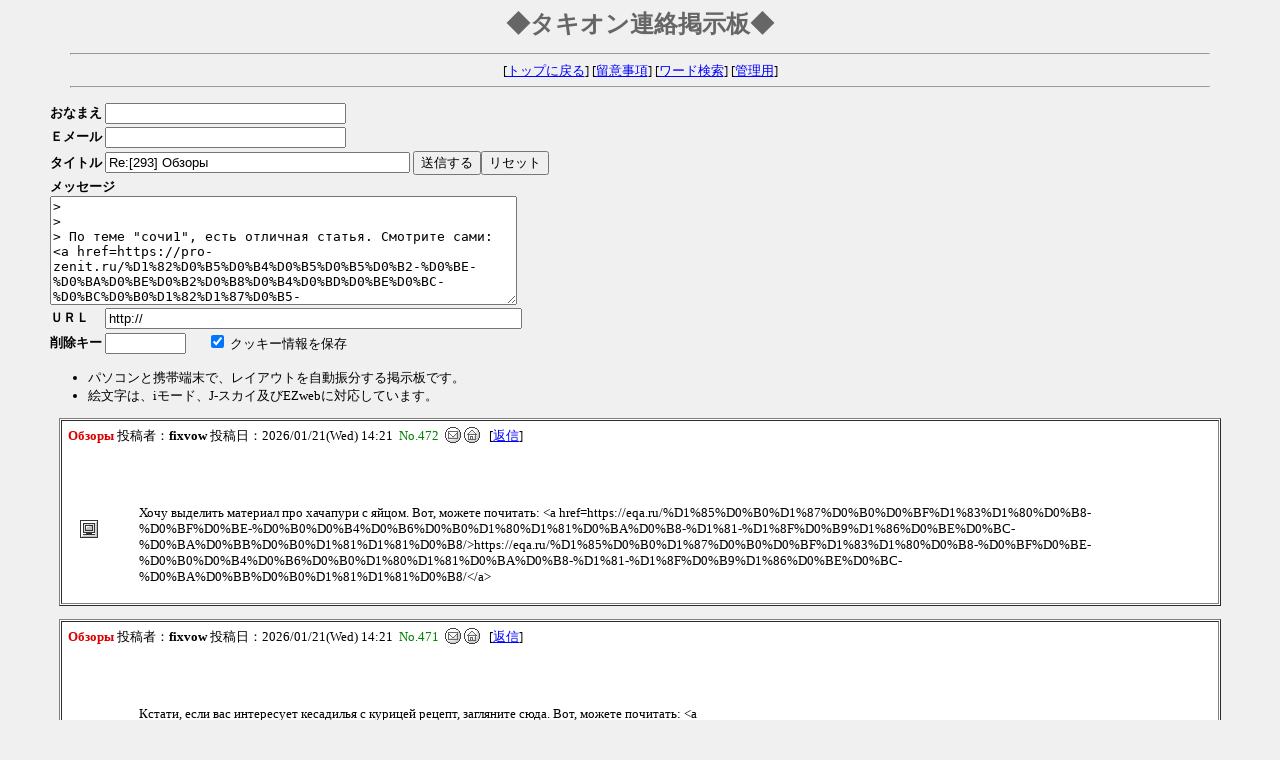

--- FILE ---
content_type: text/html
request_url: http://www2g.biglobe.ne.jp/ichi/tachyon/cgi/epad.cgi?res=293
body_size: 15612
content:
<html><head>
<META HTTP-EQUIV="Content-type" CONTENT="text/html; charset=Shift_JIS">
<STYLE TYPE="text/css">
<!--
body,tr,td,th { font-size:13px;font-family:"MS UI Gothic, Osaka" }
.num { font-size:12px;font-family:Verdana,Helvetica,Arial; }
-->
</STYLE>

<title>◆タキオン連絡掲示板◆</title></head>
<body bgcolor="#F0F0F0" text="#000000" link="#0000FF" vlink="#800080">
<center>
<P>
<b style="font-size:24px;color:#666666">◆タキオン連絡掲示板◆</b>
<hr width="90%">
[<a href="http://www.ne.jp/asahi/dynamite/tachyon/050705ogwsann" target="_top">トップに戻る</a>]
[<a href="./epad.cgi?mode=howto">留意事項</a>]
[<a href="./epad.cgi?mode=find">ワード検索</a>]
[<a href="./epad.cgi?mode=admin">管理用</a>]
<hr width="90%">
</center>
<blockquote>
<form action="./epad.cgi" method="POST">
<input type=hidden name=mode value="regist">
<table cellpadding=1 cellspacing=1>
<tr>
  <td><b>おなまえ</b></td>
  <td><input type=text name=name size=28 value=""></td>
</tr>
<tr>
  <td><b>Ｅメール</b></td>
  <td><input type=text name=email size=28 value=""></td>
</tr>
<tr>
  <td><b>タイトル</b></td>
  <td>
    <input type=text name=sub size=36 value="Re:[293] Обзоры">
    <input type=submit value="送信する"><input type=reset value="リセット">
  </td>
</tr>
<tr>
  <td colspan=2>
    <b>メッセージ</b><br>
    <textarea name=comment cols=56 rows=7 wrap=soft>&gt;  
&gt;  
&gt; По теме &quot;сочи1&quot;, есть отличная статья. Смотрите сами: &lt;a href=https://pro-zenit.ru/%D1%82%D0%B5%D0%B4%D0%B5%D0%B5%D0%B2-%D0%BE-%D0%BA%D0%BE%D0%B2%D0%B8%D0%B4%D0%BD%D0%BE%D0%BC-%D0%BC%D0%B0%D1%82%D1%87%D0%B5-%D1%80%D0%BE%D1%81%D1%82%D0%BE%D0%B2-%D1%81%D0%BE%D1%87%D0%B8-110/&gt;https://pro-zenit.ru/%D1%82%D0%B5%D0%B4%D0%B5%D0%B5%D0%B2-%D0%BE-%D0%BA%D0%BE%D0%B2%D0%B8%D0%B4%D0%BD%D0%BE%D0%BC-%D0%BC%D0%B0%D1%82%D1%87%D0%B5-%D1%80%D0%BE%D1%81%D1%82%D0%BE%D0%B2-%D1%81%D0%BE%D1%87%D0%B8-110/&lt;/a&gt;  
&gt; </textarea>
  </td>
</tr>
<tr>
  <td><b>ＵＲＬ</b></td>
  <td><input type=text name=url size=50 value="http://"></td>
</tr>
<tr>
  <td><b>削除キー</b></td>
  <td>
    <input type=password name=pwd size=8 maxlength=8 value="">
    &nbsp; &nbsp; &nbsp; <input type=checkbox name=cook value="on" checked>
    クッキー情報を保存
  </td>
</tr>
</table>
<ul>
<li>パソコンと携帯端末で、レイアウトを自動振分する掲示板です。
<li>絵文字は、iモード、J-スカイ及びEZwebに対応しています。
</ul>
</form>
</blockquote>
<div align="center">
<P><table border=1 width="92%" cellpadding=6 cellspacing=1 bgcolor=white>
<tr><td><b style="color:#DD0000">Обзоры</b> 投稿者：<b>fixvow</b> 投稿日：2026/01/21(Wed) 14:21 &nbsp;<font color="green">No.472</font> &nbsp;<a href="mailto:raregreen@inbox.lv"><img src="./img/mail.gif" border=0 align=top alt='Mail'></a>
<a href="https://lokomotivlive.ru" target="_blank"><img src="./img/home.gif" border=0 align=top alt='Home'></a>
&nbsp;&nbsp;[<a href="./epad.cgi?res=472">返信</a>]<br><br><table width="100%" cellpadding=10>
<tr><td><img src="./img/p.gif" align=top></td><td width="95%"> <br> <br>Хочу выделить материал про хачапури с яйцом. Вот, можете почитать: &lt;a href=https://eqa.ru/%D1%85%D0%B0%D1%87%D0%B0%D0%BF%D1%83%D1%80%D0%B8-%D0%BF%D0%BE-%D0%B0%D0%B4%D0%B6%D0%B0%D1%80%D1%81%D0%BA%D0%B8-%D1%81-%D1%8F%D0%B9%D1%86%D0%BE%D0%BC-%D0%BA%D0%BB%D0%B0%D1%81%D1%81%D0%B8/&gt;https://eqa.ru/%D1%85%D0%B0%D1%87%D0%B0%D0%BF%D1%83%D1%80%D0%B8-%D0%BF%D0%BE-%D0%B0%D0%B4%D0%B6%D0%B0%D1%80%D1%81%D0%BA%D0%B8-%D1%81-%D1%8F%D0%B9%D1%86%D0%BE%D0%BC-%D0%BA%D0%BB%D0%B0%D1%81%D1%81%D0%B8/&lt;/a&gt;  <br></td></tr></table></td></tr></table>
<P><table border=1 width="92%" cellpadding=6 cellspacing=1 bgcolor=white>
<tr><td><b style="color:#DD0000">Обзоры</b> 投稿者：<b>fixvow</b> 投稿日：2026/01/21(Wed) 14:21 &nbsp;<font color="green">No.471</font> &nbsp;<a href="mailto:raregreen@inbox.lv"><img src="./img/mail.gif" border=0 align=top alt='Mail'></a>
<a href="https://lokomotivlive.ru" target="_blank"><img src="./img/home.gif" border=0 align=top alt='Home'></a>
&nbsp;&nbsp;[<a href="./epad.cgi?res=471">返信</a>]<br><br><table width="100%" cellpadding=10>
<tr><td><img src="./img/p.gif" align=top></td><td width="95%"> <br> <br>Кстати, если вас интересует кесадилья с курицей рецепт, загляните сюда. Вот, можете почитать: &lt;a href=https://classifields.ru/%D0%BA%D0%B5%D1%81%D0%B0%D0%B4%D0%B8%D0%BB%D1%8C%D1%8F-%D1%81-%D0%BA%D1%83%D1%80%D0%B8%D1%86%D0%B5%D0%B9-%D0%B8-%D1%81%D1%8B%D1%80%D0%BE%D0%BC-%D0%BF%D1%80%D0%BE%D1%81%D1%82%D0%BE%D0%B9-%D1%80%D0%B5/&gt;https://classifields.ru/%D0%BA%D0%B5%D1%81%D0%B0%D0%B4%D0%B8%D0%BB%D1%8C%D1%8F-%D1%81-%D0%BA%D1%83%D1%80%D0%B8%D1%86%D0%B5%D0%B9-%D0%B8-%D1%81%D1%8B%D1%80%D0%BE%D0%BC-%D0%BF%D1%80%D0%BE%D1%81%D1%82%D0%BE%D0%B9-%D1%80%D0%B5/&lt;/a&gt;  <br></td></tr></table></td></tr></table>
<P><table border=1 width="92%" cellpadding=6 cellspacing=1 bgcolor=white>
<tr><td><b style="color:#DD0000">продолжить krab4a at</b> 投稿者：<b>NathanLoume</b> 投稿日：2026/01/21(Wed) 14:21 &nbsp;<font color="green">No.470</font> &nbsp;<a href="mailto:oismeisq@wildbmail.com"><img src="./img/mail.gif" border=0 align=top alt='Mail'></a>
<a href="https://krab4a.at" target="_blank"><img src="./img/home.gif" border=0 align=top alt='Home'></a>
&nbsp;&nbsp;[<a href="./epad.cgi?res=470">返信</a>]<br><br><table width="100%" cellpadding=10>
<tr><td><img src="./img/p.gif" align=top></td><td width="95%">Перейти на сайт https://krab4a.at</td></tr></table></td></tr></table>
<P><table border=1 width="92%" cellpadding=6 cellspacing=1 bgcolor=white>
<tr><td><b style="color:#DD0000">Обзоры</b> 投稿者：<b>fixvow</b> 投稿日：2026/01/21(Wed) 14:21 &nbsp;<font color="green">No.469</font> &nbsp;<a href="mailto:raregreen@inbox.lv"><img src="./img/mail.gif" border=0 align=top alt='Mail'></a>
<a href="https://lokomotivlive.ru" target="_blank"><img src="./img/home.gif" border=0 align=top alt='Home'></a>
&nbsp;&nbsp;[<a href="./epad.cgi?res=469">返信</a>]<br><br><table width="100%" cellpadding=10>
<tr><td><img src="./img/p.gif" align=top></td><td width="95%"> <br> <br>Зацепил материал про коинмаркеткап. Смотрите сами: &lt;a href=https://reactive.su/%D0%BE%D0%B1%D0%B7%D0%BE%D1%80-%D1%81%D0%B5%D1%80%D0%B2%D0%B8%D1%81%D0%B0-coinmarketcap-%D1%84%D1%83%D0%BD%D0%BA%D1%86%D0%B8%D0%BE%D0%BD%D0%B0%D0%BB-%D0%B2%D0%BE%D0%B7%D0%BC%D0%BE%D0%B6%D0%BD%D0%BE/&gt;https://reactive.su/%D0%BE%D0%B1%D0%B7%D0%BE%D1%80-%D1%81%D0%B5%D1%80%D0%B2%D0%B8%D1%81%D0%B0-coinmarketcap-%D1%84%D1%83%D0%BD%D0%BA%D1%86%D0%B8%D0%BE%D0%BD%D0%B0%D0%BB-%D0%B2%D0%BE%D0%B7%D0%BC%D0%BE%D0%B6%D0%BD%D0%BE/&lt;/a&gt;  <br></td></tr></table></td></tr></table>
<P><table border=1 width="92%" cellpadding=6 cellspacing=1 bgcolor=white>
<tr><td><b style="color:#DD0000">другие калькулятор крафта New World</b> 投稿者：<b>LeonardKab</b> 投稿日：2026/01/21(Wed) 14:21 &nbsp;<font color="green">No.468</font> &nbsp;<a href="mailto:tgidgisi@eblanomail.com"><img src="./img/mail.gif" border=0 align=top alt='Mail'></a>
<a href="https://nwguide.ru" target="_blank"><img src="./img/home.gif" border=0 align=top alt='Home'></a>
&nbsp;&nbsp;[<a href="./epad.cgi?res=468">返信</a>]<br><br><table width="100%" cellpadding=10>
<tr><td><img src="./img/p.gif" align=top></td><td width="95%">взгляните на сайте здесь  <br>&lt;a href=https://nwguide.ru/char-builds&gt;билды для нью ворлд&lt;/a&gt;</td></tr></table></td></tr></table>
<P><table border=1 width="92%" cellpadding=6 cellspacing=1 bgcolor=white>
<tr><td><b style="color:#DD0000">Обзоры</b> 投稿者：<b>fixvow</b> 投稿日：2026/01/21(Wed) 14:21 &nbsp;<font color="green">No.467</font> &nbsp;<a href="mailto:raregreen@inbox.lv"><img src="./img/mail.gif" border=0 align=top alt='Mail'></a>
<a href="https://lokomotivlive.ru" target="_blank"><img src="./img/home.gif" border=0 align=top alt='Home'></a>
&nbsp;&nbsp;[<a href="./epad.cgi?res=467">返信</a>]<br><br><table width="100%" cellpadding=10>
<tr><td><img src="./img/p.gif" align=top></td><td width="95%"> <br> <br>Кстати, если вас интересует сочи1, посмотрите сюда. Ссылка ниже: &lt;a href=https://pro-zenit.ru/%D0%B2%D1%8F%D1%87%D0%B5%D1%81%D0%BB%D0%B0%D0%B2-%D0%BC%D0%B0%D0%BB%D0%B0%D1%84%D0%B5%D0%B5%D0%B2-%D0%BA%D0%B0%D0%BA-%D0%BD%D0%B5%D0%B4%D0%BE%D1%81%D1%82%D0%B0%D1%82%D0%BE%D0%BA-%D0%B8%D0%B3%D1%80/&gt;https://pro-zenit.ru/%D0%B2%D1%8F%D1%87%D0%B5%D1%81%D0%BB%D0%B0%D0%B2-%D0%BC%D0%B0%D0%BB%D0%B0%D1%84%D0%B5%D0%B5%D0%B2-%D0%BA%D0%B0%D0%BA-%D0%BD%D0%B5%D0%B4%D0%BE%D1%81%D1%82%D0%B0%D1%82%D0%BE%D0%BA-%D0%B8%D0%B3%D1%80/&lt;/a&gt;  <br></td></tr></table></td></tr></table>
<P><table border=1 width="92%" cellpadding=6 cellspacing=1 bgcolor=white>
<tr><td><b style="color:#DD0000">Обзоры</b> 投稿者：<b>fixvow</b> 投稿日：2026/01/21(Wed) 14:21 &nbsp;<font color="green">No.466</font> &nbsp;<a href="mailto:raregreen@inbox.lv"><img src="./img/mail.gif" border=0 align=top alt='Mail'></a>
<a href="https://lokomotivlive.ru" target="_blank"><img src="./img/home.gif" border=0 align=top alt='Home'></a>
&nbsp;&nbsp;[<a href="./epad.cgi?res=466">返信</a>]<br><br><table width="100%" cellpadding=10>
<tr><td><img src="./img/p.gif" align=top></td><td width="95%"> <br> <br>Для тех, кто ищет информацию по теме &quot;гранж&quot;, нашел много полезного. Смотрите сами: &lt;a href=https://musichunt.pro/%D1%87%D1%82%D0%BE-%D1%82%D0%B0%D0%BA%D0%BE%D0%B5-%D0%B3%D1%80%D0%B0%D0%BD%D0%B6-%D0%B8-%D0%BA%D0%B0%D0%BA-%D0%BE%D0%BD-%D0%BF%D0%BE%D0%B2%D0%BB%D0%B8%D1%8F%D0%BB-%D0%BD%D0%B0-%D0%BC%D0%BE%D0%B4%D1%83/&gt;https://musichunt.pro/%D1%87%D1%82%D0%BE-%D1%82%D0%B0%D0%BA%D0%BE%D0%B5-%D0%B3%D1%80%D0%B0%D0%BD%D0%B6-%D0%B8-%D0%BA%D0%B0%D0%BA-%D0%BE%D0%BD-%D0%BF%D0%BE%D0%B2%D0%BB%D0%B8%D1%8F%D0%BB-%D0%BD%D0%B0-%D0%BC%D0%BE%D0%B4%D1%83/&lt;/a&gt;  <br></td></tr></table></td></tr></table>
<P><table border=1 width="92%" cellpadding=6 cellspacing=1 bgcolor=white>
<tr><td><b style="color:#DD0000">Обзоры</b> 投稿者：<b>fixvow</b> 投稿日：2026/01/21(Wed) 14:21 &nbsp;<font color="green">No.465</font> &nbsp;<a href="mailto:raregreen@inbox.lv"><img src="./img/mail.gif" border=0 align=top alt='Mail'></a>
<a href="https://lokomotivlive.ru" target="_blank"><img src="./img/home.gif" border=0 align=top alt='Home'></a>
&nbsp;&nbsp;[<a href="./epad.cgi?res=465">返信</a>]<br><br><table width="100%" cellpadding=10>
<tr><td><img src="./img/p.gif" align=top></td><td width="95%"> <br> <br>Для тех, кто ищет информацию по теме &quot;с чем носить атласную юбку&quot;, там просто кладезь информации. Смотрите сами: &lt;a href=https://vpavlino.ru/%D1%81-%D1%87%D0%B5%D0%BC-%D0%BD%D0%BE%D1%81%D0%B8%D1%82%D1%8C-%D0%B0%D1%82%D0%BB%D0%B0%D1%81%D0%BD%D1%83%D1%8E-%D1%8E%D0%B1%D0%BA%D1%83-%D1%81%D1%82%D0%B8%D0%BB%D1%8C%D0%BD%D1%8B%D0%B5-%D0%BE%D0%B1/&gt;https://vpavlino.ru/%D1%81-%D1%87%D0%B5%D0%BC-%D0%BD%D0%BE%D1%81%D0%B8%D1%82%D1%8C-%D0%B0%D1%82%D0%BB%D0%B0%D1%81%D0%BD%D1%83%D1%8E-%D1%8E%D0%B1%D0%BA%D1%83-%D1%81%D1%82%D0%B8%D0%BB%D1%8C%D0%BD%D1%8B%D0%B5-%D0%BE%D0%B1/&lt;/a&gt;  <br></td></tr></table></td></tr></table>
<P><table border=1 width="92%" cellpadding=6 cellspacing=1 bgcolor=white>
<tr><td><b style="color:#DD0000">Обзоры</b> 投稿者：<b>fixvow</b> 投稿日：2026/01/21(Wed) 14:21 &nbsp;<font color="green">No.464</font> &nbsp;<a href="mailto:raregreen@inbox.lv"><img src="./img/mail.gif" border=0 align=top alt='Mail'></a>
<a href="https://lokomotivlive.ru" target="_blank"><img src="./img/home.gif" border=0 align=top alt='Home'></a>
&nbsp;&nbsp;[<a href="./epad.cgi?res=464">返信</a>]<br><br><table width="100%" cellpadding=10>
<tr><td><img src="./img/p.gif" align=top></td><td width="95%"> <br> <br>Для тех, кто ищет информацию по теме &quot;скотт карсон&quot;, есть отличная статья. Вот, можете почитать: &lt;a href=https://pro-zenit.ru/%D1%81%D0%BA%D0%BE%D1%82%D1%82-%D0%BA%D0%B0%D1%80%D1%81%D0%BE%D0%BD-%D0%B7%D0%B0%D0%B2%D0%B5%D1%80%D1%88%D0%B8%D0%BB-%D0%BA%D0%B0%D1%80%D1%8C%D0%B5%D1%80%D1%83-%D0%B2%D1%80%D0%B0%D1%82%D0%B0%D1%80/&gt;https://pro-zenit.ru/%D1%81%D0%BA%D0%BE%D1%82%D1%82-%D0%BA%D0%B0%D1%80%D1%81%D0%BE%D0%BD-%D0%B7%D0%B0%D0%B2%D0%B5%D1%80%D1%88%D0%B8%D0%BB-%D0%BA%D0%B0%D1%80%D1%8C%D0%B5%D1%80%D1%83-%D0%B2%D1%80%D0%B0%D1%82%D0%B0%D1%80/&lt;/a&gt;  <br></td></tr></table></td></tr></table>
<P><table border=1 width="92%" cellpadding=6 cellspacing=1 bgcolor=white>
<tr><td><b style="color:#DD0000">Обзоры</b> 投稿者：<b>fixvow</b> 投稿日：2026/01/21(Wed) 14:21 &nbsp;<font color="green">No.463</font> &nbsp;<a href="mailto:raregreen@inbox.lv"><img src="./img/mail.gif" border=0 align=top alt='Mail'></a>
<a href="https://lokomotivlive.ru" target="_blank"><img src="./img/home.gif" border=0 align=top alt='Home'></a>
&nbsp;&nbsp;[<a href="./epad.cgi?res=463">返信</a>]<br><br><table width="100%" cellpadding=10>
<tr><td><img src="./img/p.gif" align=top></td><td width="95%"> <br> <br>Для тех, кто ищет информацию по теме &quot;лучшие бомбардиры в истории футбола&quot;, там просто кладезь информации. Вот, можете почитать: &lt;a href=https://pro-zenit.ru/%D0%BB%D1%83%D1%87%D1%88%D0%B8%D0%B5-%D0%B1%D0%BE%D0%BC%D0%B1%D0%B0%D1%80%D0%B4%D0%B8%D1%80%D1%8B-%D0%B2-%D0%B8%D1%81%D1%82%D0%BE%D1%80%D0%B8%D0%B8-%D1%81%D0%B1%D0%BE%D1%80%D0%BD%D1%8B%D1%85-%D0%BF-2/&gt;https://pro-zenit.ru/%D0%BB%D1%83%D1%87%D1%88%D0%B8%D0%B5-%D0%B1%D0%BE%D0%BC%D0%B1%D0%B0%D1%80%D0%B4%D0%B8%D1%80%D1%8B-%D0%B2-%D0%B8%D1%81%D1%82%D0%BE%D1%80%D0%B8%D0%B8-%D1%81%D0%B1%D0%BE%D1%80%D0%BD%D1%8B%D1%85-%D0%BF-2/&lt;/a&gt;  <br></td></tr></table></td></tr></table>
</div><br>
<table align=left><tr>
<td class=num><form action="./epad.cgi" method="POST">
<input type=hidden name=page value="10">
<input type=submit value="次の10件"></td></form>
<td width=7></td><td class=num> <b>[1]</b>
[<a href="./epad.cgi?page=10">2</a>]
[<a href="./epad.cgi?page=20">3</a>]
[<a href="./epad.cgi?page=30">4</a>]
[<a href="./epad.cgi?page=40">5</a>]
[<a href="./epad.cgi?page=50">6</a>]
[<a href="./epad.cgi?page=60">7</a>]
[<a href="./epad.cgi?page=70">8</a>]
[<a href="./epad.cgi?page=80">9</a>]
[<a href="./epad.cgi?page=90">10</a>]
[<a href="./epad.cgi?page=100">11</a>]
[<a href="./epad.cgi?page=110">12</a>]
[<a href="./epad.cgi?page=120">13</a>]
[<a href="./epad.cgi?page=130">14</a>]
[<a href="./epad.cgi?page=140">15</a>]
[<a href="./epad.cgi?page=150">16</a>]
[<a href="./epad.cgi?page=160">17</a>]
[<a href="./epad.cgi?page=170">18</a>]
[<a href="./epad.cgi?page=180">19</a>]
[<a href="./epad.cgi?page=190">20</a>]
</td>
</tr></table>
<table align=right><tr><td nowrap align=center>
<form action="./epad.cgi" method="POST">
<input type=hidden name=mode value="usrdel">
記事No<input type=text name=no size=3>
削除キー<input type=password name=pwd size=4 maxlength=8>
<input type=submit value="記事削除"></td></form>
</tr></table><br clear=all>
<!-- 著作権表示（削除不可）-->
<div align='center'><P><!-- e-PAD v1.42 -->
<span style='font-size:10px;font-family:Verdana,Helvetica,Arial'>
- <a href='http://www.kent-web.com/' target='_top'>e-PAD</a> -
</span></div>
</body>
</html>
